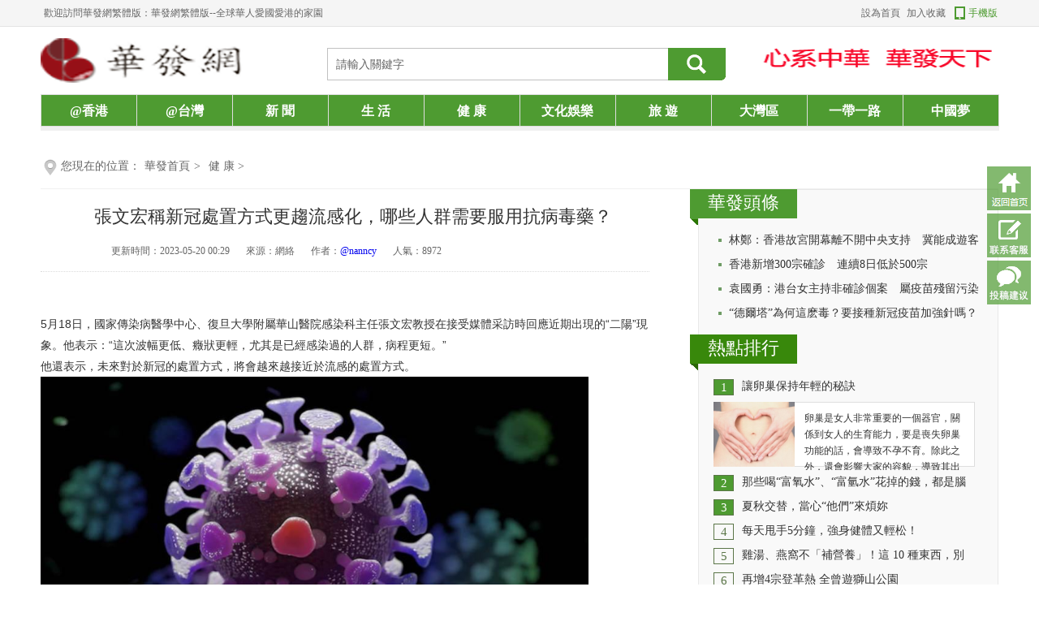

--- FILE ---
content_type: text/html; charset=UTF-8
request_url: https://china168.org/health/2023/0520/71781.html
body_size: 42458
content:
<!DOCTYPE html>
<html xmlns="http://www.w3.org/1999/xhtml">
<head>
<meta name="applicable-device" content="pc"/>
<meta http-equiv="Content-Type" content="text/html; charset=utf-8" />
<title>張文宏稱新冠處置方式更趨流感化，哪些人群需要服用抗病毒藥？ _健 康_華發網繁體版_華發網繁體版--全球華人愛國愛港的家園</title>
    <meta name="keywords" content="" />
    <meta name="description" content="5月18日，國家傳染病醫學中心、復旦大學附屬華山醫院感染科主任張文宏教授在接受媒體采訪時回應近期出現的“二陽”現象。他表示：“這次波幅更低、癥狀更輕，尤其是已經感染過的人群，病程更短。”" />
    <meta name="mobile-agent" content="format=xhtml;url=https://china168.org/health/2023/0520/71781.html">
    <meta name="mobile-agent" content="format=html5;url=https://china168.org/health/2023/0520/71781.html">
    <link rel="alternate" media="only screen and(max-width: 640px)" href="https://china168.org/health/2023/0520/71781.html">
<meta http-equiv="Cache-Control" content="no-transform"/>
<meta http-equiv="Cache-Control" content="no-siteapp"/>
<link href="https://china168.org/template/difang/pc/static/css/news.css" rel="stylesheet" type="text/css" />
<script type="text/javascript" src="https://china168.org/template/difang/pc/static/js/jsLibrary2014.js"></script>
<script type="text/javascript" src="https://china168.org/template/difang/pc/static/js/calendar.js"></script>
<script type="text/javascript" src="https://china168.org/template/difang/pc/static/js/jquery2.0.js"></script>
</head><body>
<!--头部begin-->
<!--header-->
<div id="header">
  <div class="header">
    <ul id="divLogin">
      <li><a href="https://china168.org">歡迎訪問華發網繁體版：華發網繁體版--全球華人愛國愛港的家園</a></li>
      <!--
      <li><a href="/public/api.php?app=public&do=sitemapindex">百度地圖</a></li>
       -->
    </ul>
    <a class="mobile" href="https://china168.org" target="_blank">手機版</a>
    <p><a href=""onclick="this.style.behavior='url(#default#homepage)';this.setHomePage('https://china168.org');">設為首頁</a><a href="javascript:window.external.AddFavorite('https://china168.org','https://china168.org')">加入收藏</a></p>
  </div>
</div>
<!--header--> 
<!--adTop-->
<!--adTop--> 
<!--top-->
<div class="top"> <a href="/" target="_blank"><img class="logo" src="https://china168.org/template/difang/pc/static/images/cflogo.png" alt="" title="" /></a>
  <div class="search"></div>
  <form id="searchForm" name="formsearch" action="https://china168.org/api" onsubmit="return search();">
    <input type="hidden" name="app" value="search" />
    <input class="text" maxlength="20" id="keys" name="q" value="請輸入關鍵字" onfocus="javascript:if(document.getElementById(&quot;keys&quot;).value == &quot;請輸入關鍵字&quot;)document.getElementById(&quot;keys&quot;).value = &quot;&quot;;" onblur="javascript:if(document.getElementById(&quot;keys&quot;).value == &quot;&quot;)document.getElementById(&quot;keys&quot;).value = &quot;請輸入關鍵字&quot;;jtips.hideKeySearch()" type="text" autocomplete="off" onclick="keyPressSearch(this, 'Keyword')">
    <button id="searchbtn" type="submit"></button>
  </form>
  <div class="adRight"> <a href="/about.html" title="搜索右侧" rel="nofollow" target="_blank"><img src="https://china168.org/template/difang/pc/static/images/ad-img.png" alt="搜索右侧" width="300" height="50"/></a> </div>
</div>
<!--top--> 
<!--nav-->
<div class="nav">
    <p id="nav"><a href='https://china168.org/iHongkong/'  >@香港</a><a href='https://china168.org/category.php?cid=371'  >@台灣</a><a href='https://china168.org/news/'  >新 聞</a><a href='https://china168.org/lifestyle/'  >生 活</a><a href='https://china168.org/health/'  class="focus" >健 康</a><a href='https://china168.org/culture/'  >文化娛樂</a><a href='https://china168.org/travel/'  >旅 遊</a><a href='https://china168.org/dawanqu/'  >大灣區</a><a href='https://china168.org/BRI/'  >一帶一路</a><a href='https://china168.org/ChineseDream/'  >中國夢</a></p>
  <script type="text/javascript">toFocus("nav","focus");</script> 
</div>
<!--nav-->
<!--main begin-->
<div class="main">
  <div class="mainTop">
    <p>您現在的位置：<a href="https://china168.org" target="_blank">華發首頁</a>&gt;<span><a href='https://china168.org/health/'>健 康 > </span></span></p>

  </div>
  <div class="mainLeft">
    <div class="newsShow">
      <h1><a>張文宏稱新冠處置方式更趨流感化，哪些人群需要服用抗病毒藥？ </a></h1>
            <div class="newsTime">
        <dl>
          <dt>更新時間：2023-05-20 00:29<strong></strong>來源：網絡<strong></strong>作者：<a href="https://china168.org/u/5/" class="iCMS_user_link" target="_blank" i="ucard:5">@nanncy</a><strong></strong>人氣：8972</dt>
          <dd></dd>
        </dl>
      
        <br class="clear" />
      </div>
      <div id="newsContent" class="newsContent"><p><br /></p><p>5月18日，國家傳染病醫學中心、復旦大學附屬華山醫院感染科主任張文宏教授在接受媒體采訪時回應近期出現的“二陽”現象。他表示：“這次波幅更低、癥狀更輕，尤其是已經感染過的人群，病程更短。”</p><p>他還表示，未來對於新冠的處置方式，將會越來越接近於流感的處置方式。</p><p><img title="張文宏稱新冠處置方式更趨流感化，哪些人群需要服用抗病毒藥？ " alt="張文宏稱新冠處置方式更趨流感化，哪些人群需要服用抗病毒藥？ " src="https://china168.org/res/2023/05-20/00/3547bbddb81ba8d2d2d31efcc2f5df86.jpeg" /></p><p><br /></p><p>“二陽”病程較“首陽”更短</p><p><br /></p><p>從最近各地醫院發熱門診的情況來看，盡管新冠陽性病例增多，但專家普遍反映，病例的年齡更加年輕，癥狀也更輕。</p><p>首都醫科大學附屬北京佑安醫院感染綜合科主任醫師李侗曾表示，從近兩周新冠患者的比例來看，大部分患者都是“首陽”，“二陽”占比約為壹成多壹點。“首陽”患者大多為老年人，“二陽”患者大多是20歲至50歲之間的中青年人，這可能與他們社會活動較頻繁有關。</p><p>深圳衛健委5月19日也發布消息稱，通過對今年5月以來報告的新冠病毒感染個案分析，主要以輕型為主，占比98%，未見重型與危重型。</p><p>深圳市第三人民醫院近兩周就診的新冠患者中，陽性患者有60%是首次感染，40%為二次感染。</p><p>深圳市第三人民醫院院長盧洪洲表示，來院就診的新冠陽性患者大多出現發熱、咽痛及呼吸道癥狀。其中“二陽”患者癥狀較輕，主要表現為輕微咽痛、低熱，呼吸道癥狀較輕，病程較“首陽”更短。</p><p>第壹財經記者也了解到，身邊“二陽”病例壹般3-5天癥狀即消失。</p><p>盡管如此，專家還是強調，感染後服用新冠抗病毒治療藥物對於防止重癥以及“長新冠”的發生尤其重要。</p><p>“壹旦感染後，抗病毒治療藥物顯得尤其重要，要阻止病毒有機會在體內復制，以避免對人體造成損傷，避免患者發展為重癥，同時避免’長新冠’的發生。”盧洪洲對第壹財經記者表示。</p><p>深圳市第三人民醫院已組織相關人員，以國家衛生健康委員會辦公廳國家中醫藥管理局辦公室制定的《新型冠狀病毒感染診療方案（試行第十版）》為基準，參考藥品說明書及相關文獻，結合新冠救治的臨床經驗，編寫了壹份《基層新型冠狀病毒感染抗病毒用藥建議》。</p><p>根據該建議，對於經核酸或抗原檢測已明確為新冠病毒感染並符合相關條件的患者，建議及早用藥。可根據藥物可及性選用奈瑪特韋片鱷利托那韋片、莫諾拉韋膠囊、阿茲夫定片、先諾特韋片鱷利托那韋片、VV116片其中的壹種。</p><p>盧洪洲告訴第壹財經記者，目前深圳的醫療資源以及藥物儲備充分，深圳市第三人民醫院的新冠藥全面開放，門急診均可以配到。</p><p>復旦大學附屬華山醫院感染科副主任王新宇對第壹財經記者表示：“我們會建議老年人符合條件的都用上新冠抗病毒藥，即便是過了用藥的窗口期（壹般來說是感染後5天內），但如果癥狀持續且仍然是陽性，那麽也還是建議服用抗病毒藥。”</p><p>復旦大學附屬中山醫院感染病科主任胡必傑表示，脆弱人群如65歲以上尤其是80歲以上的高齡老人，高血壓、冠心病、慢性支氣管炎、慢性肝腎疾病、糖尿病等基礎病患者，或者患有血液病、淋巴瘤等疾病的人群，容易二次感染，感染後容易重癥化。</p><p>“這類人群壹旦出現發熱，尤其是家庭成員或周邊人群已經明確新冠感染，要及時做核酸或抗原檢測，早發現、早治療，盡早使用抗病毒藥物。”胡必傑說道。</p><p>他告訴第壹財經記者，患者目前可以在中山醫院的發熱門診配到新冠抗病毒藥物，建議脆弱人群和肺炎患者使用新冠抗病毒藥；而對於非高危的普通感染人群來說，也可以使用感冒藥這類對癥用藥。</p><p><br /></p><p>人群免疫更多樣化 大規模疫情暴發可能性小</p><p>目前各方也高度關註由XBB主導的這輪新冠疫情下壹階段的走勢如何，以及是否會進化出新的變異株？</p><p>重慶醫科大學黃愛龍告訴第壹財經記者，要預測下壹階段新冠疫情的發展，首先要了解影響疫情發展的關鍵因素，這些因素包括：兼具逃避免疫和傳播適應性的突變病毒流行，有足夠多的可被感染的人群，感染後排毒達到壹定的載量。</p><p>他表示，現有研究發現，通過疫苗接種以及感染新冠奧密克戎病毒，主要產生針對保守抗原表位的記憶性B細胞，產生的針對奧密克戎的特異性記憶B細胞較少。</p><p>“這說明借助免疫印跡效應，大部分的抗體反應都集中到保守的表位，對突變株特異性中和表位的抗體反應多樣性下降，這部分解釋了為何會發生二次感染的原因。”黃愛龍說道。</p><p>他還稱，當前流行的突變株XBB.1.9.1可能對奧密克戎感染康復者的體液免疫逃逸程度，與奧密克戎對新冠原始毒株感染後康復者的體液免疫逃逸程度類似。</p><p>已有研究表明，既往感染後，對奧密克戎變異株感染的保護率隨時間推移下降，1個月後保護率下降至80%左右，10個月後降至40%左右。</p><p>“基於這些現有認知可以推測，壹年內很可能會發生新壹輪的新冠突變株流行。”黃愛龍表示，“但由於不同人群免疫背景的差別，疊加感染時間差別，導致人群免疫背景與免疫狀態更加多樣化，因此易感人群被分割得更加碎片化，病毒將不再暴發式流行，更趨於流感化。”</p><p><br /></p><p>來源：第壹財經</p><p><br /></p></div>
            <i class="ly">(來源：网络)</i>      <div class="newsPage"></div>
      <div class="newTurnto">
        <div class="newLeft">
 <p>
上一篇：<a href="https://china168.org/health/2023/0518/71756.html" target="_self"> 世界衛生組織：不建議使用代糖減肥   </a><p>下一篇：<a href="https://china168.org/health/2023/0524/71806.html" target="_self">新冠“二陽”越來越常見，重復感染安全風險更高嗎？</a> </p>
           </div>
        <br class=" clear">
      </div>
      <br class="clear" />
    </div>
 <div class="read">
        	
        </div>

    <div class="share">
        
            <br class="clear" />
        </div>
    <div class="copr">
      <div class="coprTop">
            <h3><a href="#">版權與免責聲明</a></h3>
        </div>
        <ul>
            <li>凡本網註明"来源：華發網繁體版的所有作品，版權均屬於華發網繁體版，轉載請必須註明來自華發網繁體版，https://china168.org。違反者本網將追究相關法律責任。</li>
			<li>本網轉載並註明自其它來源的作品，目的在於傳遞更多信息，並不代表本網贊同其觀點或證實其內容的真實性，不承擔此類作品侵權行為的直接責任及連帶責任。其他媒體、網站或個人從本網轉載時，必須保留本網註明的作品來源，並自負版權等法律責任。</li>
            <li>如涉及作品內容、版權等問題，請在作品發表之日起一周內與本網聯系，否則視為放棄相關權利。</li>
         </ul>
    </div>
    
    <br class="clear" />
  </div>
  <div class="right"> 
    <!--law-->
    <div class="rightBox">
      <div class="rightBoxTop">
        <h3><a href="#" target="_blank">華發頭條</a></h3>
      </div>
      <ul class="rightBoxList"><li><a href="https://china168.org/medical/2022/0622/70381.html" title="https://china168.org/medical/2022/0622/70381.html" target="_blank">林鄭：香港故宮開幕離不開中央支持　冀能成遊客必到之地</a></li><li><a href="https://china168.org/medical/2022/0501/70099.html" title="https://china168.org/medical/2022/0501/70099.html" target="_blank">香港新增300宗確診　連續8日低於500宗</a></li><li><a href="https://china168.org/medical/2022/0108/69224.html" title="https://china168.org/medical/2022/0108/69224.html" target="_blank">袁國勇：港台女主持非確診個案　屬疫苗殘留污染</a></li><li><a href="https://china168.org/health/2021/0808/67817.html" title="https://china168.org/health/2021/0808/67817.html" target="_blank">“德爾塔”為何這麽毒？要接種新冠疫苗加強針嗎？防控指南一文了解 </a></li></ul>
      <br class="clear" />
    </div>
    <!--law--> 
    <!--domestic-->
    <div class="rank">
      <div class="mainRightBoxTitle">
        <h3><a>熱點排行</a></h3>
      </div>
      <ul id="rankList"><li  class="hover" > <b>1</b><span><a href="https://china168.org/healthexpress/2017/0414/27968.html" title="讓卵巢保持年輕的秘訣" target="_blank">讓卵巢保持年輕的秘訣</a></span><a href="https://china168.org/healthexpress/2017/0414/27968.html" title="讓卵巢保持年輕的秘訣" target="_blank"><img  src="https://china168.org/res/2017/04-14/15/1d5d4553fc33b9be7ca449ee2f7181c5.jpg" alt="讓卵巢保持年輕的秘訣" title="讓卵巢保持年輕的秘訣" /></a>
          <p>卵巢是女人非常重要的一個器官，關係到女人的生育能力，要是喪失卵巢功能的話，會導致不孕不育。除此之外，還會影響大家的容貌，導致其出現各種皺紋。想要保持生育能力，想要保持青春狀態的話，就必須要好好地保養卵<a href="https://china168.org/healthexpress/2017/0414/27968.html" title="讓卵巢保持年輕的秘訣" target="_blank">[詳細]</a></p>
        </li><li  > <b>2</b><span><a href="https://china168.org/healthexpress/2018/0526/37231.html" title="那些喝“富氧水”、“富氫水”花掉的錢，都是腦子進的水" target="_blank">那些喝“富氧水”、“富氫水”花掉的錢，都是腦子進的水</a></span><a href="https://china168.org/healthexpress/2018/0526/37231.html" title="那些喝“富氧水”、“富氫水”花掉的錢，都是腦子進的水" target="_blank"><img  src="https://china168.org/res/2018/05-26/14/bd938806b98d926346826e1833ab6572.jpg" alt="那些喝“富氧水”、“富氫水”花掉的錢，都是腦子進的水" title="那些喝“富氧水”、“富氫水”花掉的錢，都是腦子進的水" /></a>
          <p>水是生命之源，同時也是一種非常廉價的易得物，燒開的自來水、十塊一大桶的純淨水、礦泉水都能讓我們輕而易舉地補充水分。
但同時，市場上經常會出現一批“高端水”，動輒十多塊甚至幾十塊，很多是以喝了會讓人身體更健康為賣點，比如賣得火熱富氧水和富氫水<a href="https://china168.org/healthexpress/2018/0526/37231.html" title="那些喝“富氧水”、“富氫水”花掉的錢，都是腦子進的水" target="_blank">[詳細]</a></p>
        </li><li  > <b>3</b><span><a href="https://china168.org/healthexpress/2018/0826/39221.html" title="夏秋交替，當心“他們”來煩妳" target="_blank">夏秋交替，當心“他們”來煩妳</a></span><a href="https://china168.org/healthexpress/2018/0826/39221.html" title="夏秋交替，當心“他們”來煩妳" target="_blank"><img  src="https://china168.org/res/2018/08-26/20/ee9a93901c15b9d01810f261e09da5ea.jpg" alt="夏秋交替，當心“他們”來煩妳" title="夏秋交替，當心“他們”來煩妳" /></a>
          <p>輕輕的，流火之夏將走了輕輕的，清爽之秋要來了夏秋交替之際晝夜溫差較大抵抗力弱的人群可要當心某些疾病“侵襲”呦▼常見病之一：腸胃病 秋季病菌繁殖快，食物易腐敗，是細菌性食物中毒、細菌性痢疾、大腸桿菌<a href="https://china168.org/healthexpress/2018/0826/39221.html" title="夏秋交替，當心“他們”來煩妳" target="_blank">[詳細]</a></p>
        </li><li  > <b>4</b><span><a href="https://china168.org/exercise/2018/0826/39223.html" title="每天甩手5分鐘，強身健體又輕松！" target="_blank">每天甩手5分鐘，強身健體又輕松！</a></span><a href="https://china168.org/exercise/2018/0826/39223.html" title="每天甩手5分鐘，強身健體又輕松！" target="_blank"><img  src="https://china168.org/res/2018/08-26/20/f5485bdbd53ae68dbb2171154c233d8e.jpg" alt="每天甩手5分鐘，強身健體又輕松！" title="每天甩手5分鐘，強身健體又輕松！" /></a>
          <p>中醫認為，在氣血快速流通的作用下，壹些壞死細胞、體內垃圾就會被排出人體。
從現代醫學的角度來說，甩手時可使全身肌肉松馳，擴張胸肺，增強血液循環，血液就會加速順暢流通全身，給我們的健康帶來很多好處。

<a href="https://china168.org/exercise/2018/0826/39223.html" title="每天甩手5分鐘，強身健體又輕松！" target="_blank">[詳細]</a></p>
        </li><li  > <b>5</b><span><a href="https://china168.org/nutrition/2018/0709/38160.html" title="雞湯、燕窩不「補營養」！這 10 種東西，別再吃錯了" target="_blank">雞湯、燕窩不「補營養」！這 10 種東西，別再吃錯了</a></span><a href="https://china168.org/nutrition/2018/0709/38160.html" title="雞湯、燕窩不「補營養」！這 10 種東西，別再吃錯了" target="_blank"><img  src="https://china168.org/res/2018/07-09/18/6a0c0c60073de6d732358e3158f2454c.jpeg" alt="雞湯、燕窩不「補營養」！這 10 種東西，別再吃錯了" title="雞湯、燕窩不「補營養」！這 10 種東西，別再吃錯了" /></a>
          <p>「多喝點湯，補身體！」
「把骨頭嗦（suō）乾淨，補鈣！」
「快趁熱把雞湯喝了，有營養！」
……這幾句話是不是特別熟悉？
雞湯、燕窩、土雞蛋、骨頭湯……這些東西都是長輩們嘴裏最有營養的食物。<a href="https://china168.org/nutrition/2018/0709/38160.html" title="雞湯、燕窩不「補營養」！這 10 種東西，別再吃錯了" target="_blank">[詳細]</a></p>
        </li><li  > <b>6</b><span><a href="https://china168.org/health/2018/0819/39054.html" title="再增4宗登革熱 全曾遊獅山公園" target="_blank">再增4宗登革熱 全曾遊獅山公園</a></span><a href="https://china168.org/health/2018/0819/39054.html" title="再增4宗登革熱 全曾遊獅山公園" target="_blank"><img  src="https://china168.org/res/2018/08-19/12/292f187509419f1ac203600215c42c51.jpg" alt="再增4宗登革熱 全曾遊獅山公園" title="再增4宗登革熱 全曾遊獅山公園" /></a>
          <p>香港爆發登革熱危機。政府昨日開始封閉獅子山公園，衛生署衛生防護中心同日公佈，本港再新增4宗本地登革熱個案，4宗個案的病人均曾於獅子山公園工作或曾在該處散步。今年累積的本地個案爆升至15宗，中心呼籲市民時刻注意環境衛生，採取防蚊和個人保護措施，並<a href="https://china168.org/health/2018/0819/39054.html" title="再增4宗登革熱 全曾遊獅山公園" target="_blank">[詳細]</a></p>
        </li><li  > <b>7</b><span><a href="https://china168.org/nutrition/2018/0707/38103.html" title="骨頭湯並不補鈣的話，哪些食物真的補鈣？" target="_blank">骨頭湯並不補鈣的話，哪些食物真的補鈣？</a></span><a href="https://china168.org/nutrition/2018/0707/38103.html" title="骨頭湯並不補鈣的話，哪些食物真的補鈣？" target="_blank"><img  src="https://china168.org/res/2018/07-07/12/20d2b6a8c39eec57d3c85c5a37c932f9.jpg" alt="骨頭湯並不補鈣的話，哪些食物真的補鈣？" title="骨頭湯並不補鈣的話，哪些食物真的補鈣？" /></a>
          <p>生活中常常見到老人們說，多喝點骨頭湯，補鈣，其實並非如此。

<a href="https://china168.org/nutrition/2018/0707/38103.html" title="骨頭湯並不補鈣的話，哪些食物真的補鈣？" target="_blank">[詳細]</a></p>
        </li><li  > <b>8</b><span><a href="https://china168.org/nutrition/2018/0915/39766.html" title="缺鈣、傷腎、致癌！這種做菜習慣，65％的中國人每日上演" target="_blank">缺鈣、傷腎、致癌！這種做菜習慣，65％的中國人每日上演</a></span><a href="https://china168.org/nutrition/2018/0915/39766.html" title="缺鈣、傷腎、致癌！這種做菜習慣，65％的中國人每日上演" target="_blank"><img  src="https://china168.org/res/2018/09-15/23/8eda21951d1d770bd9f5caa34318c472.jpg" alt="缺鈣、傷腎、致癌！這種做菜習慣，65％的中國人每日上演" title="缺鈣、傷腎、致癌！這種做菜習慣，65％的中國人每日上演" /></a>
          <p>的確，在中國人的菜單裏，鹹味可是具有較高的地位。畢竟開門七件事（柴米油鹽醬醋茶），都是以鹹鮮為主。再加上隨著流動人口的遷徒，各個區域的飲食文化也隨之交融，壹些原本“飲食清淡”的地方，如今也開始越來越偏<a href="https://china168.org/nutrition/2018/0915/39766.html" title="缺鈣、傷腎、致癌！這種做菜習慣，65％的中國人每日上演" target="_blank">[詳細]</a></p>
        </li><li  > <b>9</b><span><a href="https://china168.org/healthexpress/2018/1007/40353.html" title="仁和藥業迷霧：擁有婦炎潔 為何未來不被人看好" target="_blank">仁和藥業迷霧：擁有婦炎潔 為何未來不被人看好</a></span><a href="https://china168.org/healthexpress/2018/1007/40353.html" title="仁和藥業迷霧：擁有婦炎潔 為何未來不被人看好" target="_blank"><img  src="https://china168.org/res/2018/10-07/22/d1522f594d17775b2773c10be05e64f9.jpg" alt="仁和藥業迷霧：擁有婦炎潔 為何未來不被人看好" title="仁和藥業迷霧：擁有婦炎潔 為何未來不被人看好" /></a>
          <p>2018年8月，仁和藥業披露半年報，上半年，公司實現營業總收入22.64億元，同比增長26.68%。歸屬於母公司所有者的凈利潤2.44億元，與上年同期相比歸屬於母公司所有者的凈利潤增長了51.27%。

看起來，仁和藥業似乎終於回暖了，事實果真如此嗎？<a href="https://china168.org/healthexpress/2018/1007/40353.html" title="仁和藥業迷霧：擁有婦炎潔 為何未來不被人看好" target="_blank">[詳細]</a></p>
        </li><li  > <b>10</b><span><a href="https://china168.org/healthexpress/2018/0601/37391.html" title="给孩子奠定一生健康的基础" target="_blank">给孩子奠定一生健康的基础</a></span><a href="https://china168.org/healthexpress/2018/0601/37391.html" title="给孩子奠定一生健康的基础" target="_blank"><img  src="https://china168.org/res/2018/06-01/22/5431bb8fef1c05193f6b4d52a227c930.jpg" alt="给孩子奠定一生健康的基础" title="给孩子奠定一生健康的基础" /></a>
          <p>孩子進入童年期（6－12歲）時的顯著變化是，開始進入學校接受正規的系統學習，學習逐步成為兒童的主導活動。這是人生的一個重要轉折點，即從個體家庭進入群體社會的轉折，對社會環境逐漸熟悉，也就是兒童社會化期。

<a href="https://china168.org/healthexpress/2018/0601/37391.html" title="给孩子奠定一生健康的基础" target="_blank">[詳細]</a></p>
        </li><li  > <b>11</b><span><a href="https://china168.org/health/2018/0915/39763.html" title="鼻子流血是什麽原因？鼻子突然留血怎麽辦？" target="_blank">鼻子流血是什麽原因？鼻子突然留血怎麽辦？</a></span><a href="https://china168.org/health/2018/0915/39763.html" title="鼻子流血是什麽原因？鼻子突然留血怎麽辦？" target="_blank"><img  src="https://china168.org/res/2018/09-15/23/043ff7a3230e32311866ff7aa84e9ec2.jpg" alt="鼻子流血是什麽原因？鼻子突然留血怎麽辦？" title="鼻子流血是什麽原因？鼻子突然留血怎麽辦？" /></a>
          <p>相信我們每個人都曾經有過流鼻血的經歷，流鼻血說是小事也是小事，說是大事也是大事。因為任何一個病都是有前兆的，尤其是突然的流鼻血，更加讓人害怕，總覺得自己會不會得了什麽不治之癥。下面小編將仔細為妳講講鼻血<a href="https://china168.org/health/2018/0915/39763.html" title="鼻子流血是什麽原因？鼻子突然留血怎麽辦？" target="_blank">[詳細]</a></p>
        </li><li  > <b>12</b><span><a href="https://china168.org/exercise/2018/0521/37103.html" title="瑜伽健身還是傷身？有人傷了腰椎有人矯正了駝背" target="_blank">瑜伽健身還是傷身？有人傷了腰椎有人矯正了駝背</a></span><a href="https://china168.org/exercise/2018/0521/37103.html" title="瑜伽健身還是傷身？有人傷了腰椎有人矯正了駝背" target="_blank"><img  src="https://china168.org/res/2018/05-21/21/0aa1bdf5dd1987639f2d13137ab9cf6b.jpg" alt="瑜伽健身還是傷身？有人傷了腰椎有人矯正了駝背" title="瑜伽健身還是傷身？有人傷了腰椎有人矯正了駝背" /></a>
          <p>自1985年瑜伽進入中國以來，圍繞瑜伽究竟是健身還是傷身的爭論一直沒有停止過。愛她的，表示練後減肥、塑身、身心愉悅；恨她的，吐槽肌肉、韌帶拉傷，更有甚者骨折。

<a href="https://china168.org/exercise/2018/0521/37103.html" title="瑜伽健身還是傷身？有人傷了腰椎有人矯正了駝背" target="_blank">[詳細]</a></p>
        </li></ul>
      <script type="text/javascript">hover("rankList");</script> 
      <script type="text/javascript">
            		var rankList = document.getElementById("rankList");
            		var aB = rankList.getElementsByTagName("b");
            		for(i=0; i<3; i++){
                		aB[i].style.background = "#4e9b31";
                		aB[i].style.color = "#fff";
            		}
            		rankList.onmouseout = false;
           		 </script> 
      <br class="clear" />
    </div>
    <!--domestic--> 
    <!--product-->
    <div class="rightBox">
      <div class="rightBoxTop">
        <h3><a href="" title="" target="_blank">華發推薦</a></h3>
      </div><ul class="rightBoxImg">
       
        <li><a href="https://china168.org/lifeedge/2024/0128/72970.html" title="美藥廠唯利是圖 拒生產非專利藥" target="_blank"><img  src="https://china168.org/res/2024/01-28/23/57e0e7a56f6dfdb7e310b4f57f807e78.jpg" alt="美藥廠唯利是圖 拒生產非專利藥" title="美藥廠唯利是圖 拒生產非專利藥" /></a>
          <p><a href="https://china168.org/lifeedge/2024/0128/72970.html" title="美藥廠唯利是圖 拒生產非專利藥" target="_blank">美藥廠唯利是圖 拒生產非專利藥</a></p>
        </li>
       
      </ul>
      <ul class="rightBoxList"><li><a href="https://china168.org/focus/2024/0102/72873.html" title="和氣生財6/李家超：推廣禮貌服務 提升香港魅力" target="_blank">和氣生財6/李家超：推廣禮貌服務 提升香港魅力</a></li><li><a href="https://china168.org/immediate/2023/1217/72799.html" title="行政長官李家超將赴北京述職" target="_blank">行政長官李家超將赴北京述職</a></li><li><a href="https://china168.org/focus/2023/1210/72765.html" title="吸引力足/寧德時代來港落戶 設國際總部及研發中心" target="_blank">吸引力足/寧德時代來港落戶 設國際總部及研發中心</a></li><li><a href="https://china168.org/scenery/2023/1203/72736.html" title="免簽生效 到中國經商旅遊更方便" target="_blank">免簽生效 到中國經商旅遊更方便</a></li><li><a href="https://china168.org/aigangzhisheng/2023/1203/72730.html" title="特區政府斥美打「法案牌」干預港事務" target="_blank">特區政府斥美打「法案牌」干預港事務</a></li><li><a href="https://china168.org/lifeedge/2023/1125/72697.html" title="高鐵載客量超越疫前 短途增幅大" target="_blank">高鐵載客量超越疫前 短途增幅大</a></li><li><a href="https://china168.org/article.php?id=72622" title="民進黨處心積慮搞「台獨教育」" target="_blank">民進黨處心積慮搞「台獨教育」</a></li><li><a href="https://china168.org/immediate/2023/1105/72587.html" title="市區「輕微僭建」 研申報後暫緩執法" target="_blank">市區「輕微僭建」 研申報後暫緩執法</a></li><li><a href="https://china168.org/article.php?id=72532" title="情牽兩岸/創業台青深耕國漫IP 傳播中華文化" target="_blank">情牽兩岸/創業台青深耕國漫IP 傳播中華文化</a></li><li><a href="https://china168.org/lifeedge/2023/1022/72530.html" title="﻿施政報告前瞻/設中醫藥專員 建數碼化中藥平台" target="_blank">﻿施政報告前瞻/設中醫藥專員 建數碼化中藥平台</a></li><li><a href="https://china168.org/article.php?id=72507" title="﻿兩岸京劇一脈傳 好戲連「台」見情深" target="_blank">﻿兩岸京劇一脈傳 好戲連「台」見情深</a></li><li><a href="https://china168.org/focus/2023/1013/72485.html" title="投資信心提振 恒指連升六日共千點" target="_blank">投資信心提振 恒指連升六日共千點</a></li></ul>
      <br class="clear" />
    </div>
    <!--product--><div class="rightBox">
      <div class="rightBoxTop">
        <h3><a href="" title="" target="_blank">熱門標籤</a></h3>
      </div>
<div class="whitebg cloud">
      <h2 class="htitle">標籤雲</h2>
      <ul><a href="https://china168.org/tag.php?id=13515">健康</a><a href="https://china168.org/tag.php?id=41212">確診</a><a href="https://china168.org/tag.php?id=31220">病毒</a><a href="https://china168.org/tag.php?id=26858">感染</a><a href="https://china168.org/tag.php?id=25404">日本</a><a href="https://china168.org/tag.php?id=41435">確診病例</a><a href="https://china168.org/tag.php?id=37412">肺炎</a><a href="https://china168.org/tag.php?id=19572">醫生</a><a href="https://china168.org/tag.php?id=22778">接種</a><a href="https://china168.org/tag.php?id=40702">新型冠狀病毒</a><a href="https://china168.org/tag.php?id=26697">患者</a><a href="https://china168.org/tag.php?id=26660">加拿大</a><a href="https://china168.org/tag.php?id=25340">世衛</a><a href="https://china168.org/tag.php?id=41952">隔離</a><a href="https://china168.org/tag.php?id=11427">癌癥</a><a href="https://china168.org/tag.php?id=5064">糖尿病</a><a href="https://china168.org/tag.php?id=41755">鐘南山</a><a href="https://china168.org/tag.php?id=5012">醫療</a><a href="https://china168.org/tag.php?id=8243">身體</a><a href="https://china168.org/tag.php?id=4199">青少年</a><a href="https://china168.org/tag.php?id=24894">提醒</a><a href="https://china168.org/tag.php?id=19736">疾病</a><a href="https://china168.org/tag.php?id=41953">檢疫</a><a href="https://china168.org/tag.php?id=22167">飲食</a><a href="https://china168.org/tag.php?id=30399">治療</a><a href="https://china168.org/tag.php?id=3250">民生</a><a href="https://china168.org/tag.php?id=23386">投訴</a><a href="https://china168.org/tag.php?id=24037">預防</a><a href="https://china168.org/tag.php?id=26246">將軍澳</a><a href="https://china168.org/tag.php?id=4140">蔬菜</a><a href="https://china168.org/tag.php?id=12134">運動</a><a href="https://china168.org/tag.php?id=41316">肺炎疫情</a><a href="https://china168.org/tag.php?id=15139">假期</a><a href="https://china168.org/tag.php?id=27085">真相</a><a href="https://china168.org/tag.php?id=48999">輝瑞</a><a href="https://china168.org/tag.php?id=22780">抗體</a><a href="https://china168.org/tag.php?id=41510">抗擊</a><a href="https://china168.org/tag.php?id=11595">喝酒</a><a href="https://china168.org/tag.php?id=1237">心理</a><a href="https://china168.org/tag.php?id=22729">保障</a><a href="https://china168.org/tag.php?id=22728">人權</a><a href="https://china168.org/tag.php?id=3253"> 醫生</a><a href="https://china168.org/tag.php?id=29513">接種疫苗</a><a href="https://china168.org/tag.php?id=2618"> 身體</a><a href="https://china168.org/tag.php?id=22904">時期</a><a href="https://china168.org/tag.php?id=14332">癥狀</a><a href="https://china168.org/tag.php?id=30899">檢查</a><a href="https://china168.org/tag.php?id=27613">新生兒</a><a href="https://china168.org/tag.php?id=5955">中醫藥</a><a href="https://china168.org/tag.php?id=43077">柳葉刀</a><a href="https://china168.org/tag.php?id=21224">免疫力</a><a href="https://china168.org/tag.php?id=20439">中醫</a><a href="https://china168.org/tag.php?id=20739">睡覺</a><a href="https://china168.org/tag.php?id=10102">壽命</a><a href="https://china168.org/tag.php?id=7994">外賣</a><a href="https://china168.org/tag.php?id=5031">制度</a><a href="https://china168.org/tag.php?id=31138">膳食</a><a href="https://china168.org/tag.php?id=17400">血糖</a><a href="https://china168.org/tag.php?id=15289">雞蛋</a><a href="https://china168.org/tag.php?id=48275">阿斯利康</a></ul>
    </div>
      <br class="clear" />
    </div>
	
    <br class="clear" />
  </div>
  <br class="clear" />
</div>

<div class="hbPic">
  <div class="hbPicTitle">
    <h3><a href="#" target="_blank">圖說新聞</a></h3>
    <a class="more" href="#" target="_blank">更多&gt;&gt;</a> </div><div class="hbPicLeft"><a href="https://china168.org/healthexpress/2018/0526/37231.html" title="那些喝“富氧水”、“富氫水”花掉的錢，都是腦子進的水" target="_blank"><img src="https://china168.org/res/2018/05-26/14/bd938806b98d926346826e1833ab6572.jpg" alt="那些喝“富氧水”、“富氫水”花掉的錢，都是腦子進的水" title="那些喝“富氧水”、“富氫水”花掉的錢，都是腦子進的水"></a><b></b>
    <p><a href="https://china168.org/healthexpress/2018/0526/37231.html" title="那些喝“富氧水”、“富氫水”花掉的錢，都是腦子進的水" target="_blank">那些喝“富氧水”、“富氫水”花掉的錢，都是腦子進的水</a></p>  </div><div class="hbPicRight">
    <ul><li><a href="https://china168.org/healthexpress/2018/0826/39221.html" title="夏秋交替，當心“他們”來煩妳" target="_blank"><img src="https://china168.org/res/2018/08-26/20/ee9a93901c15b9d01810f261e09da5ea.jpg" alt="夏秋交替，當心“他們”來煩妳" title="夏秋交替，當心“他們”來煩妳"></a><b></b>
          <p><a href="https://china168.org/healthexpress/2018/0826/39221.html" title="夏秋交替，當心“他們”來煩妳" target="_blank">夏秋交替，當心“他們”來煩妳</a></p>
        </li><li><a href="https://china168.org/exercise/2018/0826/39223.html" title="每天甩手5分鐘，強身健體又輕松！" target="_blank"><img src="https://china168.org/res/2018/08-26/20/f5485bdbd53ae68dbb2171154c233d8e.jpg" alt="每天甩手5分鐘，強身健體又輕松！" title="每天甩手5分鐘，強身健體又輕松！"></a><b></b>
          <p><a href="https://china168.org/exercise/2018/0826/39223.html" title="每天甩手5分鐘，強身健體又輕松！" target="_blank">每天甩手5分鐘，強身健體又輕松！</a></p>
        </li><li><a href="https://china168.org/nutrition/2018/0709/38160.html" title="雞湯、燕窩不「補營養」！這 10 種東西，別再吃錯了" target="_blank"><img src="https://china168.org/res/2018/07-09/18/6a0c0c60073de6d732358e3158f2454c.jpeg" alt="雞湯、燕窩不「補營養」！這 10 種東西，別再吃錯了" title="雞湯、燕窩不「補營養」！這 10 種東西，別再吃錯了"></a><b></b>
          <p><a href="https://china168.org/nutrition/2018/0709/38160.html" title="雞湯、燕窩不「補營養」！這 10 種東西，別再吃錯了" target="_blank">雞湯、燕窩不「補營養」！這 10 種東西，別再吃錯了</a></p>
        </li><li><a href="https://china168.org/health/2018/0819/39054.html" title="再增4宗登革熱 全曾遊獅山公園" target="_blank"><img src="https://china168.org/res/2018/08-19/12/292f187509419f1ac203600215c42c51.jpg" alt="再增4宗登革熱 全曾遊獅山公園" title="再增4宗登革熱 全曾遊獅山公園"></a><b></b>
          <p><a href="https://china168.org/health/2018/0819/39054.html" title="再增4宗登革熱 全曾遊獅山公園" target="_blank">再增4宗登革熱 全曾遊獅山公園</a></p>
        </li><li><a href="https://china168.org/nutrition/2018/0707/38103.html" title="骨頭湯並不補鈣的話，哪些食物真的補鈣？" target="_blank"><img src="https://china168.org/res/2018/07-07/12/20d2b6a8c39eec57d3c85c5a37c932f9.jpg" alt="骨頭湯並不補鈣的話，哪些食物真的補鈣？" title="骨頭湯並不補鈣的話，哪些食物真的補鈣？"></a><b></b>
          <p><a href="https://china168.org/nutrition/2018/0707/38103.html" title="骨頭湯並不補鈣的話，哪些食物真的補鈣？" target="_blank">骨頭湯並不補鈣的話，哪些食物真的補鈣？</a></p>
        </li><li><a href="https://china168.org/nutrition/2018/0915/39766.html" title="缺鈣、傷腎、致癌！這種做菜習慣，65％的中國人每日上演" target="_blank"><img src="https://china168.org/res/2018/09-15/23/8eda21951d1d770bd9f5caa34318c472.jpg" alt="缺鈣、傷腎、致癌！這種做菜習慣，65％的中國人每日上演" title="缺鈣、傷腎、致癌！這種做菜習慣，65％的中國人每日上演"></a><b></b>
          <p><a href="https://china168.org/nutrition/2018/0915/39766.html" title="缺鈣、傷腎、致癌！這種做菜習慣，65％的中國人每日上演" target="_blank">缺鈣、傷腎、致癌！這種做菜習慣，65％的中國人每日上演</a></p>
        </li><li><a href="https://china168.org/healthexpress/2018/1007/40353.html" title="仁和藥業迷霧：擁有婦炎潔 為何未來不被人看好" target="_blank"><img src="https://china168.org/res/2018/10-07/22/d1522f594d17775b2773c10be05e64f9.jpg" alt="仁和藥業迷霧：擁有婦炎潔 為何未來不被人看好" title="仁和藥業迷霧：擁有婦炎潔 為何未來不被人看好"></a><b></b>
          <p><a href="https://china168.org/healthexpress/2018/1007/40353.html" title="仁和藥業迷霧：擁有婦炎潔 為何未來不被人看好" target="_blank">仁和藥業迷霧：擁有婦炎潔 為何未來不被人看好</a></p>
        </li><li><a href="https://china168.org/healthexpress/2018/0601/37391.html" title="给孩子奠定一生健康的基础" target="_blank"><img src="https://china168.org/res/2018/06-01/22/5431bb8fef1c05193f6b4d52a227c930.jpg" alt="给孩子奠定一生健康的基础" title="给孩子奠定一生健康的基础"></a><b></b>
          <p><a href="https://china168.org/healthexpress/2018/0601/37391.html" title="给孩子奠定一生健康的基础" target="_blank">给孩子奠定一生健康的基础</a></p>
        </li></ul>
  </div>
  <br class="clear">
</div><!--adBot
<div class="adBot"><img src="https://china168.org/template/difang/pc/static/images/635955568921688287887.jpg " alt="资讯底部广告" title="资讯底部广告" rel="nofollow"><br class="clear" />
</div>
-->
<!--adBot--> 


<div class="footer foot"> <span> <a href="/about.html" class="footer-sitemap-ls">關於我們</a>  </span> <b> Copyright &copy; 2015-2021 <a href="https://china168.org"> 華發網繁體版</a> 版权所有All rights reserved. Powered byI C M SV7.0.16</b>
  <p>网站内容来自网络采編，如有侵权请联系我们</p>
  <br class="clear" />
</div>
<!--footer --> 
<!--goTop-->
<div class="backHome" id="goTop"><a title="返回首頁" target="_self" href="/">返回首頁</a><a title="聯繫客服" href="http://wpa.qq.com/msgrd?v=3&amp;uin=120450277&amp;site=qq&amp;menu=yes" class="price"></a><a title="投稿" href="mailto:editor@china168.org" class="guest"></a></div>
<div class="toTop"><a title="回到頂部" target="_self" href="javascript:void(0)"></a></div>
<script type="text/javascript">
    var goNav = jQuery(".toTop");
    var sct =50;
    function heartBeat() {
        try{
            goNav.css("right", 10 + "px");
             ((document.documentElement.scrollTop + document.body.scrollTop) > sct) ? goNav.fadeIn(): goNav.fadeOut();
        }
        catch (e){}
    }
    function callback() {
        try{
           goNav.css("right",10 + "px");
           
           ((document.documentElement.scrollTop + document.body.scrollTop) > sct) ? goNav.fadeIn(): goNav.fadeOut(); 
           window.setInterval("heartBeat()", 1);
        }
        catch (e){}
    }
    jQuery(".toTop").click(function() {
        jQuery("html, body").animate({ scrollTop: 0 }, 120);
    })
    callback();
</script> 
<!--goTop-->

</body>
</html>


--- FILE ---
content_type: text/css
request_url: https://china168.org/template/difang/pc/static/css/news.css
body_size: 33112
content:

body, div, dl, dt, dd, ul, li, h1, h2, h3, h4, h5, h6, pre, form, fieldset, select, input, textarea, button, p, blockquote, th, td, img, iframe {
	margin: 0;
	padding: 0;
}
table {
	border-collapse: collapse;
	border-spacing: 0;
}
input, button, textarea, option {
	font: 12px "\5b8b\4f53", Arial, Helvetica, sans-serif;
}
ul, li, div {
	list-style: none;
	border: 0px;
}
img {
	border: 0px;
}
.clear {
	font: 0px/0px serif;
	display: block;
	clear: both;
}
html {
	-webkit-text-size-adjust: none;
}
input {
	outline: none;
}
button {
	border: none;
}
textarea {
	resize: none;
}
a {
	text-decoration: none;
}
body:nth-of-type(1) input:focus, textarea:focus {
	outline: none;
}
body {
	font: 12px "\5b8b\4f53", "Tahoma", "Arial", "Microsoft Yahei";
	color: #333;
	background: #fff;
	position: relative;
}
/*header*/

#header {
	width: 100%;
	height: 32px;
	margin: 0 auto;
	background-color: #f5f5f5;
	border-bottom: 1px solid #e3e3e3;
}
.header {
	width: 1180px;
	height: 32px;
	margin: 0 auto;
	position: relative;
}
.header ul {
	float: left;
}
.header li {
	float: left;
	color: #666;
	line-height: 32px;
}
.header li a, .header p a {
	color: #666;
	padding: 0 4px;
}
.header a:hover, .header a.mobile:hover {
	color: #f60;
}
.header input {
	width: 92px;
	height: 18px;
	float: left;
	border: 1px solid #d4d4d4;
	margin: 6px 6px 0 0;
}
.header button {
	width: 35px;
	height: 19px;
	float: left;
	background: url(../style/news.gif) no-repeat 0 0;
	margin: 6px 4px 0 2px;
}
.header p {
	line-height: 32px;
	float: right;
	padding-right: 6px;
	color: #dfdfdf;
}
.header a.mobile {
	width: 55px;
	height: 16px;
	display: block;
	float: right;
	text-indent: 18px;
	margin-top: 8px;
	line-height: 16px;
	color: #4e9b31;
	background: url(../style/news.gif) no-repeat -139px 0;
}
/*adTop*/

.adTop {
	width: 1180px;
	margin: 0 auto;
	overflow: hidden;
}
.adTop ul {
	width: 1190px;
	display: inline;
	float: left;
	margin: 0px 0 0 -5px;
}
.adTop li {
	display: block;
	float: left;
	padding: 10px 5px 0 5px;
}
.adTop img, .adTop embed {
	float: left;
}
/*top*/

.top {
	width: 1180px;
	height: 60px;
	margin: 10px auto 0;
	position: relative;
	z-index: 77;
}
.top .logo {
	position: absolute;
	left: 0;
	top: 4px;
	z-index: 77;
}
.search {
	width: 419px;
	height: 38px;
	position: absolute;
	top: 16px;
	left: 353px;
	border: 1px solid #c1c1c1;
	border-right: 0;
	z-index: 77;
}
.top .text {
	width: 350px;
	height: 38px;
	display: block;
	position: absolute;
	top: 17px;
	left: 363px;
	line-height: 38px;
	border: 0px;
	background: #fff;
	color: #666;
	text-indent: 1px;
	font-size: 14px;
	z-index: 77;
}
.top button {
	width: 71px;
	height: 40px;
	display: block;
	position: absolute;
	top: 16px;
	left: 773px;
	background: url(../style/news.gif) no-repeat 0 -20px;
	cursor: pointer;
	z-index: 77;
}
.selectbox-wrapper {
	width: 68px;
	border: 1px solid #cdcdcd;
	border-top: 0;
	background: #fff;
	text-align: center;
	position: absolute;
	top: 56px;
	left: 353px;
	z-index: 9999;
}
.selectbox-wrapper ul li.selected, .selectbox-wrapper ul li.current {
	background: #4e9b31;
	color: #fff;
}
.selectbox-wrapper ul li {
	padding-bottom: 3px;
	width: 68px;
	cursor: pointer;
	font-size: 14px;
	line-height: 18px;
	padding-top: 3px;
	text-indent: 20px;
	text-align: left;
}
.selectbox {
	width: 68px;
	height: 36px;
	border: 0;
	border-right: 1px solid #d4d4d4;
	display: block;
	line-height: 36px;
	font-size: 14px;
	color: #666;
	text-indent: 16px;
	position: absolute;
	top: 18px;
	left: 354px;
	cursor: pointer;
	background: #fff url(../style/news.gif) no-repeat -93px -20px;
	z-index: 77;
}
/*adRight*/

.adRight {
	position: absolute;
	left: 880px;
	top: 2px;
	z-index: 1;
}
.adRight img {
	float: left;
}
/*nav*/

.nav {
	width: 1181px;
	height: 39px;
	margin: 13px auto 0;
	border-bottom: 5px solid #f0f0f0;
	background: #4e9b31;
	border-top: 1px solid #dedede;
}
.nav p {
	width: 1180px;
	float: left;
	border-right: 1px solid #dedede;
	font: bold 16px/39px "Microsoft Yahei", "simhei";
}
.nav p a {
	color: #fff;
	width: 117px;
	height: 38px;
	border-left: 1px solid #dedede;
	border-bottom: 1px solid #dedede;
	display: inline-block;
	text-align: center;
}
.nav p a.focus {
	width: 117px;
	color: #fff;
	background: #4e9b31;
}
.nav p a:hover {
	color: #333;
	background: #fff;
}
/*flash*/

.main {
	width: 1180px;
	margin: 17px auto 0;
}
.left {
	width: 770px;
	float: left;
}
.flash {
	width: 760px;
	height: 300px;
	padding: 10px 0 10px 10px;
	float: left;
	background: #333;
	position: relative;
	z-index: 1;
}
.flashImg {
	width: 520px;
	height: 300px;
	float: left;
	position: absolute;
	left: 10px;
	top: 10px;
	z-index: 2;
}
.flashImg img {
	width: 520px;
	height: 300px;
	float: left;
}
.flash ul {
	width: 240px;
	height: 299px;
	float: left;
	overflow: hidden;
	position: absolute;
	left: 530px;
	top: 11px;
	z-index: 2;
}
.flash li {
	width: 240px;
	height: 74px;
	float: left;
	border-bottom: 1px solid #606060;
}
.flash li a {
	width: 190px;
	height: 52px;
	float: left;
	margin: 11px 0 0 17px;
	color: #888;
	font: normal 16px/26px "Microsoft Yahei", "simhei";
	overflow: hidden;
}
.flash li.active {
	background: url(../style/flashbg.png) no-repeat 0 0;
	_background: none;
}
.flash li.active a {
	color: #fff;
	font-weight: bold;
}
/*news*/

.news {
	width: 770px;
	float: left;
	margin-bottom: 4px;
}
.btns {
	width: 96px;
	height: 20px;
	position: absolute;
	right: 0;
	top: 22px;
}
.btns a.discussBtn {
	float: right;
	background: url(../style/news.gif) no-repeat 0 -65px;
	font: normal 12px/18px "Tahoma", "\5b8b\4f53";
	color: #333;
	margin-left: 15px;
	padding: 0 1px 0 18px;
}
.btns a.discussBtn:hover {
	color: #5b7648;
	background: url(../style/news.gif) no-repeat 0 -86px;
}
.baiduBtn {
	float: right;
}
.bds_more1 {
	width: 20px;
	height: 20px;
	float: left;
	background: url(../style/news.gif) no-repeat -60px -61px;
}
.bds_more1:hover {
	background: url(../style/news.gif) no-repeat -60px -83px;
}
.newspList, .newswList {
	width: 770px;
	height: 120px;
	float: left;
	border-bottom: 1px dotted #dbdbdb;
	position: relative;
}
.newspList:hover, .newswList:hover {
	background-color: #f7f7f7;
}
.newspList a.pic img {
	width: 150px;
	height: 90px;
	float: left;
	margin: 15px 18px 0 0;
}
.newspList p, .newswList p {
	width: 510px;
	height: 48px;
	float: left;
	margin-top: 8px;
	font: normal 22px/48px "Microsoft Yahei", "simhei";
	overflow: hidden;
}
.newspList p a, .newswList p a {
	color: #000;
}
.newspList p a:hover, .newswList p a:hover {
	color: #4e9b31;
	font-weight: bold;
}
.newspList ul, .newswList ul {
	width: 510px;
	height: 44px;
	float: left;
}
.newspList ul li, .newswList li {
	width: 510px;
	height: 22px;
	float: left;
	font: normal 12px/22px "\5b8b\4f53", "Tahoma";
	overflow: hidden;
	text-indent: 10px;
	background: url(../style/news.gif) no-repeat -148px -61px;
}
.newspList ul li a, .newswList ul li a {
	color: #666;
}
.newspList ul li a:hover, .newswList ul li a:hover {
	color: #f60;
}
.newswList {
	border: 0;
	height: 98px;
}
.newswList p {
	width: 540px;
}
.newswList i {
	width: 130px;
	float: left;
	margin-top: 8px;
	font: bold 25px/48px "Microsoft Yahei", "simhei";
}
.newswList i a {
	color: #4e9b31;
}
.newswList ul {
	width: 770px;
}
.newswList li {
	width: 355px;
	padding-right: 30px;
}
/*leftBox*/

.leftBox {
	width: 770px;
	float: left;
	margin-top: 18px;
}
.leftBoxTop {
	width: 770px;
	height: 41px;
	float: left;
	border-bottom: 3px solid #dbdbdb;
	position: relative;
	z-index: 1;
}
.leftBoxTop h3 {
	width: 102px;
	height: 41px;
	position: absolute;
	top: 0;
	left: 0;
	border-bottom: 3px solid #4e9b31;
	z-index: 2;
}
.leftBoxTop h3 a {
	font: bold 25px/41px "Microsoft Yahei", "simhei";
	color: #4e9b31;
}
.leftBoxTop a.more {
	float: right;
	font: normal 12px/52px "Tahoma", "\5b8b\4f53";
	_line-height: 41px;
	color: #666;
}
.leftBoxTop a.more:hover {
	color: #f60;
}
.leftBoxLeft {
	width: 308px;
	float: left;
}
.leftBoxTopList, #companyLeft, #peopleLeft, #swimLeft, #pictureLeft {
	width: 300px;
	height: 200px;
	float: left;
	margin-top: 15px;
	position: relative;
	z-index: 1;
}
.leftBoxTopList img, #companyLeft img, #peopleLeft img, #swimLeft img, #pictureLeft img {
	width: 300px;
	height: 200px;
	position: absolute;
	top: 0;
	left: 0;
	z-index: 1;
}
.leftBoxTopList p, #companyLeft p, #peopleLeft p, #swimLeft p, #pictureLeft p {
	width: 280px;
	height: 30px;
	position: absolute;
	top: 170px;
	left: 0;
	z-index: 2;
	background: #000;
	padding: 0 10px;
	font: normal 16px/30px "Microsoft Yahei", "simhei";
	overflow: hidden;
	text-align: center;
}
.leftBoxTopList p a, #companyLeft p a, #peopleLeft p a, #swimLeft p a, #pictureLeft p a {
	color: #fff;
}
.leftBoxTopList .hover p, #companyLeft .hover p, #peopleLeft .hover p, #swimLeft .hover p, #pictureLeft .hover p {
	width: 260px;
	height: 52px;
	top: 140px;
	background: #4e9b31;
	padding: 4px 20px;
	line-height: 26px;
}
.leftBoxBotList {
	width: 308px;
	float: left;
	margin-top: 8px;
}
.leftBoxBotList li {
	width: 146px;
	height: 97px;
	float: left;
	margin-right: 8px;
	position: relative;
	z-index: 1;
}
.leftBoxBotList img, #companyRight img, #pictureRight img, #expressList img {
	width: 146px;
	height: 97px;
	position: absolute;
	left: 0;
	top: 0;
	z-index: 1;
}
.leftBoxBotList p, #companyRight p, #pictureRight p, #expressList p {
	width: 136px;
	height: 20px;
	position: absolute;
	left: 0;
	top: 77px;
	z-index: 2;
	background: #000;
	padding: 0 5px;
	font: normal 12px/20px "Microsoft Yahei", "simhei";
	overflow: hidden;
	text-align: center;
}
.leftBoxBotList p a, #companyRight p a, #pictureRight p a, #expressList p a {
	color: #fff;
}
.leftBoxBotList .hover p, #companyRight .hover p, #pictureRight .hover p, #expressList .hover p {
	height: 36px;
	top: 57px;
	background: #4e9b31;
	padding: 2px 5px;
	line-height: 18px;
}
.leftBoxRight {
	width: 440px;
	height: 320px;
	overflow: hidden;
	float: right;
}
.leftBoxRight ul {
	width: 440px;
	height: 314px;
	float: left;
	overflow: hidden;
	margin-top: 6px;
}
.leftBoxRight li {
	width: 440px;
	float: left;
	padding: 5px 0;
	border-bottom: 1px solid #efefef;
}
.leftBoxRight li p {
	width: 440px;
	height: 30px;
	float: left;
	font: normal 18px/30px "Microsoft Yahei", "simhei";
	overflow: hidden;
}
.leftBoxRight li p a {
	color: #000;
}
.leftBoxRight li p a:hover {
	color: #4e9b31;
	font-weight: bold;
}
.leftBoxRight li span {
	width: 440px;
	height: 24px;
	float: left;
	font: normal 12px/24px "\5b8b\4f53", "Tahoma";
	overflow: hidden;
	color: #666;
}
/*adCenter*/

.adCenter {
	width: 770px;
	float: left;
	overflow: hidden;
}
.adCenter ul {
	width: 780px;
	display: inline;
	float: left;
	margin: 0px 0 0 -5px;
}
.adCenter li {
	display: block;
	float: left;
	padding: 20px 5px 0 5px;
}
.adCenter img, .adCenter embed {
	float: left;
}
/*company*/

.companyTop {
	margin-bottom: 9px;
}
#companyLeft {
	margin-top: 6px;
}
#companyRight {
	width: 468px;
	float: right;
}
#companyRight li {
	width: 146px;
	height: 97px;
	float: left;
	padding: 6px 0 0 10px;
	position: relative;
	z-index: 1;
}
#companyRight img {
	top: 6px;
	left: 10px;
}
#companyRight p {
	top: 83px;
	left: 10px;
}
#companyRight .hover p {
	top: 63px;
}
/*people*/

#peopleLeft, #peopleLeft img, #swimLeft, #swimLeft img {
	width: 268px;
	height: 250px;
}
#peopleLeft p, #swimLeft p {
	width: 248px;
	top: 220px;
}
#peopleLeft .hover p, #swimLeft .hover p {
	width: 228px;
	top: 190px;
}
.peopleRight, .peopleRight ul, .peopleRight li, .peopleRight li p, .peopleRight li span {
	width: 470px;
}
.peopleRight {
	height: 265px;
}
.peopleRight li {
	padding: 6px 0;
}
/*swim*/

.swimTop h3 {
	width: 128px;
}
/*express*/

#expressList {
	float: left;
	margin-left: -15px;
	padding-top: 15px;
}
#expressList li {
	width: 142px;
	height: 107px;
	float: left;
	margin-left: 15px;
	position: relative;
	z-index: 1;
	display: inline;
}
#expressList img {
	width: 142px;
	height: 107px;
}
#expressList p {
	width: 132px;
	top: 87px;
}
#expressList .hover p {
	top: 67px;
}
/*rightBox*/

.right {
	width: 368px;
	float: right;
	border: 1px solid #e8e8e8;
	background-color: #f9f9f9;
}
.rightBox {
	width: 368px;
	float: left;
}
.rightBoxTop {
	width: 368px;
	height: 47px;
	float: left;
	position: relative;
	z-index: 1;
}
.rightBoxTop h3 {
	width: 132px;
	height: 44px;
	position: absolute;
	top: -1px;
	left: -11px;
	background: url(../style/news.gif) no-repeat 0 -118px;
	font: normal 22px/34px "Microsoft Yahei", "simhei";
	text-indent: 22px;
}
.rightBoxTop h3 a {
	color: #fff;
}
.rightBoxImg {
	width: 325px;
	height: 216px;
	float: left;
	margin: 0 0 6px 21px;
	display: inline;
	position: relative;
	z-index: 1;
}
.rightBoxImg img {
	width: 325px;
	height: 216px;
	position: absolute;
	left: 0;
	top: 0;
	z-index: 1;
}
.rightBoxImg p {
	width: 315px;
	height: 30px;
	position: absolute;
	left: 0;
	top: 186px;
	background: #000;
	padding: 0 5px;
	font: bold 14px/30px "Microsoft Yahei", "simhei";
	overflow: hidden;
	text-align: center;
	z-index: 2;
}
.rightBoxImg p a {
	color: #fff;
}
.rightBoxList {
	width: 325px;
	float: left;
	margin: 0 0 12px 21px;
	display: inline;
}
.rightBoxList li {
	width: 325px;
	height: 30px;
	float: left;
	font: normal 14px/30px "\5b8b\4f53", "Tahoma";
	overflow: hidden;
	text-indent: 16px;
	background: url(../style/news.gif) no-repeat -146px -57px;
}
.rightBoxList li a {
	color: #333;
}
.rightBoxList li a:hover {
	color: #f60;
}
/*aword*/

.awordImg, .awordImg img {
	height: 150px;
}
.awordImg p {
	top: 120px;
}
.brandTop h3 {
	width: 150px;
}
/*Calendar*/

.CalendarWrapper {
	width: 326px;
	padding-bottom: 20px;
	float: left;
	font-family: Tahoma, Arial;
	color: #3C3C3C;
	font-size: 14px;
	margin-left: 20px;
	display: inline;
}
.CalendarWrapper a {
	color: #3C3C3C;
	text-decoration: none
}
.CalendarWrapper a:hover {
	color: #c00;
	text-decoration: none
}
.CalendarWrapper .CalendarHead {
	width: 320px;
	height: 19px;
	overflow: hidden;
	margin: 0 auto;
	padding: 7px 0;
	line-height: 21px;
	border-bottom: 1px solid #CDCFD3;
}
.CalendarWrapper .CalendarHead h4 {
	font-size: 16px;
	text-align: center;
	font-weight: bold
}
.CalendarWrapper .CalendarHead .btn {
	display: block;
	width: 19px;
	height: 17px;
	padding-top: 2px;
	overflow: hidden;
	line-height: 17px;
	font-size: 12px;
	text-align: center;
	background: url(../style/calendar_btn_v1.gif) no-repeat;
}
.CalendarWrapper .CalendarCon table {
	border-collapse: collapse;
}
.CalendarWrapper .CalendarCon div table {
	border-collapse: collapse;
	background-color: #f7f7f7;
}
.CalendarWrapper .CalendarCon th {
	width: 40px;
	text-align: center;
	line-height: 30px;
	font-weight: normal;
	font-size: 14px;
}
.CalendarWrapper .CalendarCon td {
	width: 40px;
	text-align: center;
	font-weight: normal;
	border: 1px solid #cdcfd3;
	overflow: hidden;
}
.CalendarWrapper .CalendarCon th.saturday {
	color: #128abc
}
.CalendarWrapper .CalendarCon th.sunday {
	color: #CC0000
}
.CalendarWrapper .CalendarCon a, .CalendarWrapper .CalendarCon em, .CalendarWrapper .CalendarCon span {
	display: block;
	width: 38px;
	height: 29px;
	overflow: hidden;
	color: #3C3C3C;
	line-height: 29px;
	background: #f7f7f7;
	border: 1px solid #F7F7F7;
	font-style: normal;
}
.CalendarWrapper .CalendarCon span {
	color: #C3C3C3
}
/  .CalendarWrapper .CalendarCon em {
background:#1189bd;
font-style:normal;
}
.CalendarWrapper .CalendarCon a.today, .CalendarWrapper .CalendarCon em.today {
	background: #8ca4c8;
	color: #FFF;
}
.CalendarWrapper .CalendarCon a:hover {
	background: #8ca4c8;
	color: #FFF;
	text-decoration: none;
	border: 1px solid #FFF;
}
/*adCenter2*/

.adCenter2 {
	width: 326px;
	float: left;
	padding: 0 0 20px 21px;
}
.adCenter2 img, .adCenter2 embed {
	float: left;
}
/*picture*/

.picture {
	width: 1180px;
	margin: 18px auto 0;
	float: none;
}
.pictureTop {
	width: 1180px;
}
#pictureLeft, #pictureLeft img {
	width: 392px;
	height: 294px;
}
#pictureLeft p {
	width: 372px;
	top: 264px;
}
#pictureLeft .hover p {
	width: 352px;
	top: 234px;
}
#pictureRight {
	width: 788px;
	float: right;
	padding-top: 3px;
}
#pictureRight li {
	width: 188px;
	height: 141px;
	float: left;
	padding: 12px 0 0 9px;
	position: relative;
	z-index: 1;
}
#pictureRight li img {
	width: 188px;
	height: 141px;
	top: 12px;
	left: 9px;
}
#pictureRight p {
	width: 178px;
	height: 24px;
	line-height: 24px;
	top: 129px;
	left: 9px;
}
#pictureRight .hover p {
	top: 113px;
	left: 9px;
}
/*partner*/

.partner {
	width: 100%;
	margin: 28px auto 0;
	border-top: 3px solid #dbdbdb;
}
.partnerTop {
	width: 1180px;
	height: 44px;
	margin: 0 auto;
	position: relative;
}
.partnerTop h3 {
	width: 1180px;
	height: 44px;
	border-top: 3px solid #717171;
	position: absolute;
	top: -3px;
	text-indent: 6px;
}
.partnerTop h3 a {
	font: normal 22px/44px "Microsoft Yahei", "simhei";
	color: #000;
}
.partner dl {
	width: 1180px;
	margin: 0 auto;
}
.partner dt {
	width: 80px;
	height: 28px;
	float: left;
	text-indent: 6px;
	font: normal 14px/28px "\5b8b\4f53", "Tahoma";
	color: #333;
}
.partner dd {
	width: 1100px;
	float: left;
	font: normal 12px/28px "\5b8b\4f53", "Tahoma";
	overflow: hidden;
}
.partner dd a {
	color: #333;
	padding: 0 12px 0 0;
}
.partner dd a:hover {
	color: #f60;
}
/*adBot*/

.adBot {
	width: 1180px;
	margin: 8px auto 0;
}
.adBot a, .adBot embed {
	float: left;
}
/*footer*/

.footer {
	width: 1180px;
	margin: 15px auto 0;
	padding-bottom: 20px;
	border-top: 1px solid #c7c7c7;
	color: #666;
	text-align: center;
}
.footer span {
	width: 1180px;
	height: 26px;
	float: left;
	font: normal 12px/26px "\5b8b\4f53", "Tahoma";
	margin-top: 12px;
	color: #999;
}
.footer span a {
	padding: 0 6px;
	color: #666;
}
.footer span a:hover {
	color: #f60;
}
.footer p, .footer b {
	width: 1180px;
	height: 26px;
	float: left;
	line-height: 26px;
}
.footer b {
	font: normal 12px/26px "Tahoma", "\5b8b\4f53";
}
/*goTop*/

.backHome {
	width: 54px;
}
.backHome a {
	width: 38px;
	height: 46px;
	display: block;
	float: left;
	background: #5b7648;
	text-align: center;
	font: normal 14px/20px "Microsoft Yahei", "simhei";
	color: #fff;
	padding: 8px 8px 0 8px;
	margin: 2px 0;
	opacity: 0.7;
	filter: alpha(opacity=70);
	background: url(../style/rightBar.png) no-repeat 0 0;
	overflow: hidden;
	text-indent: -9999px;
}
.backHome a:hover {
	opacity: 1;
	filter: alpha(opacity=100);
}
.backHome a.guest, .backHome a.guest:hover {
	background: url(../style/rightBar.png) no-repeat 0 -114px;
	opacity: 0.7;
	filter: alpha(opacity=70);
}
.backHome a.price {
	background: url(../style/rightBar.png) no-repeat 0px -57px;
	opacity: 0.7;
	filter: alpha(opacity=70);
}
.backHome a.guest:hover, .backHome a.price:hover {
	opacity: 1;
	filter: alpha(opacity=100);
}
.toTop {
	width: 54px;
	height: 54px;
	position: fixed;
	_position: absolute;
	top: 379px;
_top:expression(eval(document.documentElement.scrollTop+321));
	display: none;
}
.toTop a, .toTop a:hover {
	display: block;
	width: 54px;
	height: 54px;
	background: url(../style/rightBar.png) no-repeat 0px -171px;
	opacity: 0.6;
	filter: alpha(opacity=60);
}
.toTop a:hover {
	opacity: 1;
	filter: alpha(opacity=100);
}
#goTop {
	position: fixed;
	_position: absolute;
	top: 203px;
	display: block;
	right: 10px;
}
*html, * html body {
	background-attachment: fixed;
}
*html #goTop {
	position: absolute;
right:expression(eval(document.documentElement.scrollLeft+10));
top:expression(eval(document.documentElement.scrollTop+145));
}
/*rank*/

.rank ul {
	width: 229px;
	float: left;
	padding: 0 18px 10px 18px;
}
.rank ul li {
	width: 322px;
	height: 30px;
	display: block;
	float: left;
	position: relative;
	overflow: hidden;
}
.rank ul li b {
	width: 23px;
	height: 18px;
	display: block;
	position: absolute;
	top: 6px;
	border: 1px solid #5B7648;
	color: #5B7648;
	font: normal 15px/18px "Microsoft Yahei", "simhei";
	text-align: center;
}
.rank ul li span {
	width: 287px;
	height: 30px;
	display: block;
	position: absolute;
	right: 0px;
	font: normal 14px/30px "Microsoft Yahei", "simhei";
	overflow: hidden;
}
.rank ul li span a {
	color: #333;
}
.rank ul li img {
	width: 100px;
	height: 80px;
	position: absolute;
	top: 34px;
}
.rank ul li p {
	width: 197px;
	height: 60px;
	position: absolute;
	right: 0;
	font: normal 12px/20px "Microsoft Yahei", "simhei";
	padding: 9px 12px;
	background: #fff;
	border: 1px solid #DEDEDE;
	border-left: 0px;
	top: 34px;
}
.rank ul li p a {
	color: #5b7648;
}
.rank ul li span a:hover, .rank ul li p a:hover {
	color: #f60;
	text-decoration: underline;
}
.rank ul li.hover {
	height: 118px;
}
.mainRightBoxTitle {
	width: 298px;
	height: 48px;
	float: left;
	position: relative;
}
.mainRightBoxTitle h3 {
	width: 132px;
	height: 44px;
	position: absolute;
	top: -1px;
	left: -11px;
	background: url(../style/news2014.png) no-repeat 0 -180px;
	font: normal 22px/34px "Microsoft Yahei", "simhei";
	text-indent: 22px;
}
.mainRightBoxTitle h3 a {
	color: #fff;
}

.whitebg {
    border-radius: 3px;
    padding: 20px;
    margin-bottom: 20px;
    overflow: hidden;
}
.htitle {
    font-size: 16px;
    line-height: 40px;
    border-bottom: 1px solid #eee;
    color: #484848;
    font-weight: 400;
    position: relative;
    margin-bottom: 10px;
}
.cloud ul a {
    line-height: 24px;
    height: 24px;
    display: block;
    background: #999;
    float: left;
    padding: 3px 10px;
    margin: 10px 5px 0 0;
    border-radius: 3px;
    -moz-transition: all .5s;
    -webkit-transition: all .5s;
    -o-transition: all .5s;
    transition: all .5s;
    color: #fff;
}
.cloud ul a{line-height:24px;height:24px;display:block;background:#999;float:left;padding:3px 10px;margin:10px 5px 0 0;border-radius:3px;-moz-transition:all .5s;-webkit-transition:all .5s;-o-transition:all .5s;transition:all .5s;color:#fff}
.cloud ul a:nth-child(8n-7){background:#8a9b0f}
.cloud ul a:nth-child(8n-6){background:#eb6841}
.cloud ul a:nth-child(8n-5){background:#3fb8af}
.cloud ul a:nth-child(8n-4){background:#fe4365}
.cloud ul a:nth-child(8n-3){background:#fc9d9a}
.cloud ul a:nth-child(8n-2){background:#edc951}
.cloud ul a:nth-child(8n-1){background:#c8c8a9}
.cloud ul a:nth-child(8n){background:#83af9b}.
cloud ul a:first-child{background:#036564}
.cloud ul a:last-child{background:#3299bb}
.cloud ul a:hover{border-radius:0;text-shadow:#000 1px 1px 1px}


.mainTop {
	width: 1180px;
	height: 54px;
	float: left;
	border-bottom: 1px solid #f0f0f0;
	background: url(../style/detail2014.png) no-repeat -112px -117px;
	text-indent: 25px;
}
.mainTop p {
	float: left;
	font: normal 14px/54px "Microsoft Yahei", "simhei";
	color: #666;
}
.mainTop p a {
	color: #666;
	padding: 0 5px;
}
.mainTop p a:hover {
	color: #f60;
}
.mainTop p span {
	color: #446cb3;
	padding-left: 5px;
}

/*newsShow*/

.mainLeft {
	width: 750px;
	float: left;
}
.newsShow {
	width: 750px;
	float: left;
}
.newsShow h1 {
	width: 770px;
	height: 44px;
	float: left;
	margin-top: 12px;
	font: normal 22px/44px "Microsoft Yahei", "simhei";
	text-align: center;
	overflow: hidden;
}
.newsShow h1 a {
	color: #333;
	cursor: pointer;
}
.newsShow h1 a:hover {
	color: #f60;
}
.newsShow i {
	width: 750px;
	color: #808080;
	font-style: normal;
	font-size: 14px;
	text-indent: 18px;
	padding-top: 10px;
	float: left;
}
.newsothertitle {
	width: 750px;
	float: right;
	text-align: right;
	color: black;
	font-size: 14px;
	line-height: 26px;
	overflow: hidden;
}
.newsTime {
	width: 750px;
	height: 40px;
	float: left;
	color: #666;
	font: normal 12px/40px "Tahoma", "\5b8b\4f53";
	padding-bottom: 5px;
	border-bottom: 1px dotted #dbdbdb;
}
.newsTime dl {
	float: left;
}
.newsTime dl dt {
	width: 580px;
	height: 40px;
	float: left;
	text-align: center;
}
.newsTime dl dt strong {
	padding: 0 10px;
}
.newsTime p {
	float: right;
	padding-right: 1px;
	margin-top: 10px;
}
.newsTime p a {
	width: 24px;
	height: 24px;
	display: inline-block;
	margin-left: 6px;
}
.newsTime .smallOut {
	background: url(../style/fontsizeIcon.gif) no-repeat 0 -25px;
}
.newsTime .smallOn {
	background: url(../style/fontsizeIcon.gif) no-repeat;
}
.newsTime .bigOut {
	background: url(../style/fontsizeIcon.gif) no-repeat 0 -75px;
}
.newsTime .bigOn {
	background: url(../style/fontsizeIcon.gif) no-repeat 0 -50px;
}
.get-codes-bdshare {
	display: inline;
	margin-top: 8px;
}
.baidu span.bds_more {
	line-height: 16px;
}
.newsContent {
	width: 750px;
	float: left;
	padding: 25px 0;
	font-size: 14px;
	line-height: 26px;
}
.newsContent img {
	max-width: 90%;
}
.newsContent br {
	display: block;
	background: #fff;
	width: 100%;
}

.newTurnto {
	width: 750px;
	height: 62px;
	float: left;
	padding: 10px 0;
	margin: 20px 0 0 0;
	background: #f6f6f6;
	font: normal 14px/31px "Microsoft Yahei", "simhei";
	color: #666;
}
.newTurnto p {
	width: 612px;
	height: 31px;
	float: left;
	margin-left: 24px;
	overflow: hidden;
}
.newTurnto p a {
	color: #446cb3;
}
.newTurnto p a:hover {
	color: #f60;
	text-decoration: underline;
}


/*copr*/

.copr {
	width: 750px;
	float: left;
	margin-top: 23px;
	padding-bottom: 26px;
}
.coprTop {
	width: 750px;
	height: 35px;
	border-bottom: 1px solid #ececec;
	position: relative;
	z-index: 1;
}
.coprTop h3 {
	width: 128px;
	height: 35px;
	border-bottom: 2px solid #4e9b31;
	position: absolute;
	top: 0;
	left: 0;
	z-index: 2;
	font: normal 18px/35px "Microsoft Yahei", "Arial";
	text-align: center;
}
.coprTop h3 a {
	color: #333;
}
.copr ul {
	width: 750px;
	float: left;
	padding-top: 10px;
}
.copr li {
	width: 648px;
	float: left;
	font: normal 14px/25px "Microsoft Yahei", "simhei";
	color: #333;
	padding-left: 10px;
	background: url(../style/detail2014.png) no-repeat -128px -54px;
}

.newspages {
	width: 850px;
	margin: 0 auto;
	padding: 15px 0;
	font: normal 12px/30px "Tahoma", "\5b8b\4f53", "Arial";
	color: #666;
	text-align: center;
	float: left;
}
.newspages a,span.page_prev,page_nowindex{
	height: 30px;
	width: 45px;
	border: 1px solid #C9C9C9;
	background-color: #f2f2f2;
	color: #666668;
	display: inline-block;
	font: normal 14px/30px "Tahoma", "Arial";
	margin: 0 3px;
	vertical-align: middle;
	text-align: center;
}
.page_nowindex,.page_next{
	height: 30px;
	width: 45px;
	border: 1px solid #C9C9C9;
	background-color: #f2f2f2;
	color: #666668;
	display: inline-block;
	font: normal 14px/30px "Tahoma", "Arial";
	margin: 0 3px;
	vertical-align: middle;
	text-align: center;
}
.newspages a.on,span.page_nowindex {
	border: 1px solid #4e9b31;
	background-color: #4e9b31;
	cursor: default;
	color: #fff;
}
/*.newspages .ft,.newspages .lt{ display: none;}*/

.newspages .ft {
	background: #f2f2f2 url(../style/pagearrow.gif) 2px -19px no-repeat;
}
.newspages .lt {
	background: #f2f2f2 url(../style/pagearrow.gif) -24px -65px no-repeat;
}
.newspages .ft:hover {
	background: #f2f2f2 url(../style/pagearrow.gif) 2px 4px no-repeat;
}
.newspages .lt:hover {
	background: #f2f2f2 url(../style/pagearrow.gif) -24px -42px no-repeat;
}
.newspages span.page_etc {
	color: #999;
	margin: 0 10px;
}
.newspages span.page_turn {
	position: relative;
	margin-left: 10px;
}
.newspages span.page_turn b {
	padding: 0 5px;
}
.newspages span.jump input {
	width: 45px;
	height: 21px;
	display: inline-block;
	margin: 0 4px;
	border: 1px solid #e4e4e4;
	text-align: center;
	color: #666;
	line-height: 21px;
}
.newspages button {
	height: 22px;
	padding: 0 10px;
	border: 1px solid #C9C9C9;
	background-color: #fff;
	color: #666;
	cursor: pointer;
	margin-left: 2px;
	_margin-left: 4px;
	_padding: 0 5px;
}
.newspages a.prev {
	background: #f2f2f2 url(../style/pagearrow.gif) 0px -65px no-repeat;
}
.newspages a.prev:hover {
	background: #f2f2f2 url(../style/pagearrow.gif) 0px -42px no-repeat;
}
.newspages a.next {
	background: #f2f2f2 url(../style/pagearrow.gif) -24px -19px no-repeat;
}
.newspages a.next:hover {
	background: #f2f2f2 url(../style/pagearrow.gif) -24px 4px no-repeat;
}
.newspages a:hover {
	color: #000;
}
.newspages a.on,span.page_nowindex:hover {
	color: #fff;
}


.hbPic {
	width: 1180px;
	margin: 22px auto 0;
}
.hbPicTitle {
	width: 1180px;
	height: 41px;
	float: left;
	border-bottom: 3px solid #dbdbdb;
	position: relative;
}
.hbPicTitle h3 {
	width: 100px;
	height: 41px;
	position: absolute;
	top: 0;
	left: 0;
	border-bottom: 3px solid #4e9b31;
}
.hbPicTitle h3 a {
	font: bold 25px/41px "Microsoft Yahei";
	color: #4e9b31;
}
.hbPicTitle a.more {
	float: right;
	font: normal 12px/52px "Tahoma";
	_line-height: 41px;
	color: #666;
}
.hbPicTitle a.more:hover {
	color: #f60;
	text-decoration: underline;
}
.hbPicLeft {
	width: 392px;
	height: 294px;
	float: left;
	margin-top: 16px;
	position: relative;
}
.hbPicLeft a img {
	width: 392px;
	height: 300px;
	position: absolute;
	left: 0;
	top: 0;
	z-index: 1;
}
.hbPicLeft b {
	width: 392px;
	height: 36px;
	position: absolute;
	left: 0;
	bottom: 0;
	background-color: #000;
	z-index: 2;
}
.hbPicLeft p {
	width: 392px;
	height: 36px;
	position: absolute;
	left: 0;
	bottom: 0;
	font: bold 14px/36px "Microsoft Yahei";
	overflow: hidden;
	text-align: center;
	z-index: 3;
}
.hbPicLeft p a:hover {
	text-decoration: underline;
}
.hbPicRight {
	width: 788px;
    float: right;
    padding-top: 3px;
}
.hbPicRight ul {
		width: 788px;
    float: right;
   
}
.hbPicRight ul li {
	width: 186px;
	height: 141px;
	float: left;
	padding: 14px 0 0 10px;
	position: relative;
}
.hbPicRight ul li img {
	width: 190px;
	height: 143px;
	position: absolute;
	left: 10px;
	top: 14px;
	z-index: 1;
	overflow: hidden;
}
.hbPicRight b {
	width: 190px;
	height: 28px;
	position: absolute;
	left: 10px;
	bottom: 0;
	background-color: #000;
	z-index: 2;
}
.hbPicRight p {
	width: 186px;
	height: 28px;
	position: absolute;
	left: 12px;
	bottom: 0;
	font: normal 14px/28px "\5b8b\4f53";
	overflow: hidden;
	text-align: center;
	z-index: 3;
}
.hbPicRight p a, .hbPicLeft p a {
	color: #fff;
}
.hbPicRight ul li:hover b {
	width: 190px;
	height: 50px;
	position: absolute;
	left: 10px;
	bottom: 0;
	background-color: #4e9b31;
	z-index: 2;
}
.hbPicRight ul li:hover p {
	width: 156px;
	height: 46px;
	position: absolute;
	left: 28px;
	bottom: 0;
	font: bold 14px/21px "\5b8b\4f53";
	overflow: hidden;
	text-align: left;
	z-index: 3;
}
.hbPicLeft p a:hover, .hbPicRight p a:hover {
	text-decoration: underline;
}

.m-w835 {
	width: 750px;
	overflow: hidden;
}

.f-fl, .f-lifl li, .f-dlfl dt, .f-dlfl dd {
    float: left;
    display: inline;
}

.clearfix {
    *zoom: 1;
}
.clearfix:before, .clearfix:after {
    display: table;
    line-height: 0;
    content: "";
}
.g-list-box {
	overflow: hidden;
	margin-top: -5px;
}
.g-list-box li {
	height: 172px;
	overflow: hidden;
	border-bottom: 1px dashed #eee;
	padding: 16px 0px;
}
.g-list-box li a.m-left-img {
	width: 200px;
	height: 150px;
	padding: 10px;
	border: 1px solid #eee;
	margin-right: 15px;
}
.g-list-box li a.m-left-img img {
	width: 200px;
	height: 150px;
}
.g-list-box li a.m-name {
	display: block;
	height: 35px;
	line-height: 35px;
	overflow: hidden;
	font-size: 17px;
	font-weight: bold;
	color: #333;
	margin: 5px 0px;
}
.g-list-box li p {
	color: #999;
	overflow: hidden;
	line-height: 28px;
	height: 84px;
	font-size: 14px;
}
.g-list-box li span {
	font-size: 13px;
	display: inline-block;
	height: 20px;
	line-height: 20px;
	margin-top: 17px;
}
.g-list-box li span em {
	font-style: normal;
	color: #999;
	padding-right: 35px;
}
.g-list-box li a.m-left-img:hover {
	border: 1px solid #FF4939;
}
.g-list-box li a.m-name:hover {
	color: #FF4939
}

--- FILE ---
content_type: application/javascript
request_url: https://china168.org/template/difang/pc/static/js/calendar.js
body_size: 11147
content:

//鏃ュ巻鎺т欢
function GCalendar(u, s, r) {
    this.container = u;
    this.callback;
    this.isStatic;
    this.isStaticTarget = "_blank";
    this.isStaticPath;
    this.clientDate = s ? s: new Date();
    this.startDate = r ? r: new Date();
    this.limitStartDate = new Date(2004, 12 - 1, 1);
    var d = this;
    var l = function(b) {
        return document.getElementById(b)
    };
    var p = function(x, b) {
        function w(A, B) {
            function D(E, G, F) {
                if (!E || typeof F != "string") {
                    return
                }
                G = G ? G: "";
                F = F ? F: "";
                E.style[G] = F;
                return E
            }
            if (!B) {
                return
            }
            if (typeof B == "string") {
                var z = /\s?([a-z\-]*)\:\s?([^;]*);?/gi,
                C;
                while ((C = z.exec(B)) != null) {
                    D(A, C[1], C[2])
                }
            } else {
                if (typeof B == "object") {
                    for (var y in B) {
                        D(A, y, B[y])
                    }
                }
            }
        }
        var v = document.createElement(x.tag || "div"),
        c = v.setAttribute ? true: false;
        for (var a in x) {
            if (a == "tag" || a == "children" || a == "cn" || a == "html" || a == "style" || typeof x[a] == "function") {
                continue
            }
            if (a == "cls") {
                v.className = x.cls
            } else {
                if (c) {
                    v.setAttribute(a, x[a])
                } else {
                    v[a] = x[a]
                }
            }
        }
        if (x.html) {
            v.innerHTML = x.html
        }
        w(v, x.style);
        if (b) {
            b.appendChild(v)
        }
        return v
    };
    var k = function(v) {
        var v = Math.random;
        var c = parseInt;
        return Number(new Date()).toString().substring(0, 9) + c(10 * v()) + c(10 * v())
    };
    var m = k();
    var j = this.clientDate;
    var e = j.getFullYear();
    var n = j.getMonth() + 1;
    var t = j.getDate();
    var q = this.startDate;
    var f = q.getFullYear();
    var g = q.getMonth() + 1;
    var h = q.getDate();
    var o = new Date(f, g - 1, 1).getDay();
    var i = new Date(f, g, 0).getDate();
    this.cur_year = f;
    this.cur_month = g;
    this.cur_date = q.getDate();
    this.weekDay = ["\u65e5", "\u4e00", "\u4e8c", "\u4e09", "\u56db", "\u4e94", "\u516d"];
    this.build = function(F) {
        var B = new Date(f, g - 1, 1);
        var v = B.getDay();
        var y = new Array(v > 0 ? v: 0);
        var x = new Date(f, g, 0).getDate();
        var w = new Array();
        var D = 0;
        var G = "";
        for (var A = 1; A <= i; A++) {
            y.push(A)
        }
        var b = this.parseCalendarHeader();
        var z = this.parseCalendarWeekDay();
        var E = this.parseCalendarDayList(y, B);
        var C = p({
            id: "_CalendarHeader_" + m,
            cls: "CalendarHead"
        });
        C.appendChild(b);
        var c = p({
            id: "_CalendarCon_" + m,
            cls: "CalendarCon"
        });
        c.appendChild(z);
        c.appendChild(E);
        this.container.appendChild(C);
        this.container.appendChild(c);
        B = v = y = x = w = D = b = z = E = C = c = null
    };
    this.updateDate = function(c) {
        if (c == 0) {
            return
        }
        var v = new Date(this.cur_year, this.cur_month - 1 + c, 1);
        var b = new Array(v.getDay() > 0 ? v.getDay() : 0);
        var w = v.getFullYear();
        var y = v.getMonth() + 1;
        var z = new Date(this.cur_year, this.cur_month + c, 0).getDate();
        for (var a = 1; a <= z; a++) {
            b.push(a)
        }
        this.cur_year = w;
        this.cur_month = y;
        var x = this.parseCalendarDayList(b, v);
        l("_CalendarYear_").innerHTML = "<h4>" + w + "\u5e74" + y + "\u6708</h4>";
        l("_CalendarDayList_" + m).innerHTML = "";
        l("_CalendarDayList_" + m).appendChild(x);
        tmp = v = z = b = x = null
    };
    this.replaceDate2isStaticPath = function(w, v, y) {
        var x = this.isStaticPath;
        x = x.replace(/\$Y/g, w);
        x = x.replace(/\$M/g, v);
        x = x.replace(/\$D/g, y);		
        return x
    };
    this.parseCalendarHeader = function(M, L, K) {
        var z = p({
            tag: "table",
            width: "282",
            border: "0",
            align: "center",
            cellspacing: "0",
            cellpadding: "0"
        });
        var v = p({
            tag: "tbody"
        });
        var w = p({
            tag: "tr"
        });
        w.setAttribute("valign", "top");
        var H = "&lt;";
        var C = "&gt;";
        var A = f + "\u5e74" + g + "\u6708";
        var G = [24, 19, 136, 24, 19];
        var x = ["&lt;&lt;", "&lt;", A, "&gt;", "&gt;&gt;"];
        var J = ["\u4e0a\u4e00\u5e74", "\u4e0a\u4e00\u6708", "", "\u4e0b\u4e00\u6708", "\u4e0b\u4e00\u5e74"];
        var D = ["btn", "btn", "", "btn", "btn"];
        var F = [ - 12, -1, 0, 1, 12];
        var B, N, y;
        function E(O, c) {
            return function() {
                if (F[O] != 0) {
                    c.updateDate(F[O])
                }
            }
        }
        for (var I = 0; I < 5; I++) {
            B = p({
                tag: "td"
            });
            B.setAttribute("width", G[I]);
            B.setAttribute("title", J[I]);
            N = "a";
            if (I == 2) {
                N = "h4";
                B.setAttribute("id", "_CalendarYear_");
                B.setAttribute("align", "center")
            }
            y = p({
                tag: N,
                href: "javascript:void(0)"
            });
            if (y.attachEvent) {
                y.attachEvent("onclick", E(I, d))
            } else {
                if (y.addEventListener) {
                    y.addEventListener("click", E(I, d), false)
                }
            }
            y.innerHTML = x[I];
            y.className = D[I];
            B.appendChild(y);
            w.appendChild(B)
        }
        v.appendChild(w);
        z.appendChild(v);
        v = w = H = C = A = B = N = y = null;
        return z
    };
    this.parseCalendarWeekDay = function() {
        var x = this.weekDay;
        var y = p({
            tag: "table",
            width: "286",
            border: "0",
            align: "center",
            cellspacing: "2",
            cellpadding: "0"
        });
        var b = p({
            tag: "tbody"
        });
        var w = p({
            tag: "tr"
        });
        var a, v;
        for (var c = 0; c < x.length; c++) {
            a = "";
            if (c == 0) {
                a = "sunday"
            }
            if (c == x.length - 1) {
                a = "saturday"
            }
            v = p({
                tag: "th",
                html: x[c],
                cls: a
            });
            w.appendChild(v)
        }
        b.appendChild(w);
        y.appendChild(b);
        x = a = b = w = v = null;
        return y
    };
    this.parseCalendarDayList = function(N, L) {
        var K = N;
        var O = L;
        var I = 0;
        var A = O.getFullYear();
        var M = O.getMonth() + 1;
        var H = O.getDay() + 1;
        var C = p({
            id: "_CalendarDayList_" + m
        });
        var y = p({
            tag: "table",
            width: "286",
            border: "0",
            align: "center",
            cellspacing: "2",
            cellpadding: "0"
        });
        var c = p({
            tag: "tbody"
        });
        var w, v, z, x;
        var J, D;
        function B(y, m, d, P) {
            return function() {
                if (typeof P.callback == "function") {
                    P.callback(y, m, d)
                }
            }
        }
        for (var G = 0; G < 6; G++) {
            v = p({
                tag: "tr"
            });
            for (var E = 0; E < 7; E++) {
                J = K[I++];
                z = p({
                    tag: "td"
                });
                if (J == h && this.cur_year == f && this.cur_month == g) {
                    x = p({
                        tag: "em",
                        html: this.cur_date,
                        cls: "today"
                    })
                } else {
                    if (!J) {
                        x = p({
                            tag: ""
                        })
                    } else {
                        var D = new Date(A, M - 1, J);
                        if (D <= this.clientDate && D >= this.limitStartDate) {
                            var F = "javascript:void(0)";
                            if (this.isStatic) {
                                F = this.replaceDate2isStaticPath(A, (M < 10 ? ("0" + M) : M), (J < 10 ? ("0" + J) : J))
                            } else {
                                F = "###";
                            }
                            x = p({
                                tag: "a",
                                html: J,
                                href: F,
                                target: this.isStaticTarget
                            });
                            if (!this.isStatic) {
                                if (x.attachEvent) {
                                    x.attachEvent("onclick", B(A, (M < 10 ? ("0" + M) : M), (J < 10 ? ("0" + J) : J), d))
                                } else {
                                    if (x.addEventListener) {
                                        x.addEventListener("click", B(A, (M < 10 ? ("0" + M) : M), (J < 10 ? ("0" + J) : J), d), false)
                                    }
                                }
                            }
                        } else {
                            x = p({
                                tag: "span",
                                html: J
                            })
                        }
                    }
                }
                z.appendChild(x);
                v.appendChild(z)
            }
            c.appendChild(v)
        }
        y.appendChild(c);
        C.appendChild(y);
        return C
    };
	this.callback = function(y, m, d){
		var x = this.isStaticPath;
        x = x.replace(/\$Y/g, y);
        x = x.replace(/\$M/g, m);
        x = x.replace(/\$D/g, d);		
		x = x.replace(/\$O/g, G.paraElement.mod);
		x = x.replace(/\$C/g, G.paraElement.cata);
		window.location = x;
	}
    this.onclick = function(b) {}
};
